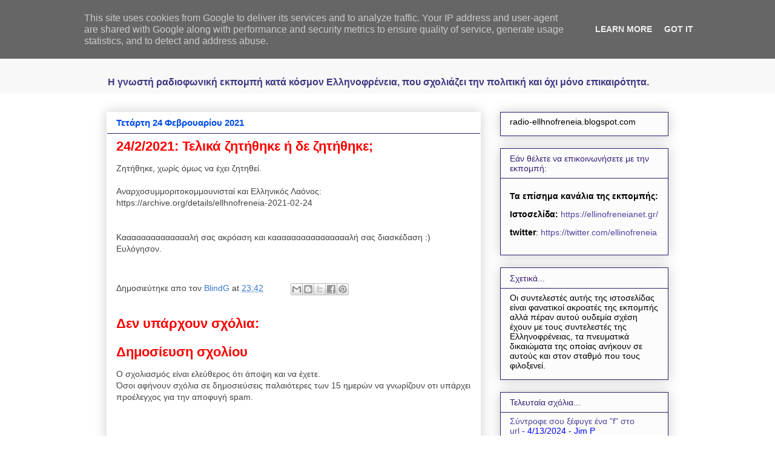

--- FILE ---
content_type: text/html; charset=UTF-8
request_url: http://www.ellhnofreneia.gr/2021/02/2422021.html
body_size: 16004
content:
<!DOCTYPE html>
<html class='v2' dir='ltr' xmlns='http://www.w3.org/1999/xhtml' xmlns:b='http://www.google.com/2005/gml/b' xmlns:data='http://www.google.com/2005/gml/data' xmlns:expr='http://www.google.com/2005/gml/expr'>
<head>
<link href='https://www.blogger.com/static/v1/widgets/4128112664-css_bundle_v2.css' rel='stylesheet' type='text/css'/>
<meta content='3897DDA7902C6263A9B01BA3303736BA' name='msvalidate.01'/>
<meta content='znO7gX/ab25B3ihkR1g/yT4aBgUwLxLnQnZ+ysqDA+U=' name='verify-v1'/>
<meta content='a33e1e3656d2daed' name='y_key'/>
<meta content='Ελληνοφρένεια,Ελληνοφρενεια,Ραδιοφωνική Ελληνοφρένεια,ellhnofreneia,ellinofreneia,αποστολης μπαρμπαγιαννης,καλαμουκης,τσολιας,φιδεμπορας' name='keywords'/>
<meta content='Η γνωστή ραδιοφωνική εκπομπή, κατά κόσμον Ελληνοφρένεια, που σχολιάζει την πολιτική και όχι μόνο επικαιρότητα, σε μορφή mp3, χωρίς τις σπαστικές διαφημίσεις.' name='description'/>
<meta content='IE=EmulateIE7' http-equiv='X-UA-Compatible'/>
<meta content='width=1100' name='viewport'/>
<meta content='text/html; charset=UTF-8' http-equiv='Content-Type'/>
<meta content='blogger' name='generator'/>
<link href='http://www.ellhnofreneia.gr/favicon.ico' rel='icon' type='image/x-icon'/>
<link href='http://www.ellhnofreneia.gr/2021/02/2422021.html' rel='canonical'/>
<link rel="alternate" type="application/atom+xml" title="Ραδιοφωνική Ελληνοφρένεια Unofficial - Atom" href="http://www.ellhnofreneia.gr/feeds/posts/default" />
<link rel="alternate" type="application/rss+xml" title="Ραδιοφωνική Ελληνοφρένεια Unofficial - RSS" href="http://www.ellhnofreneia.gr/feeds/posts/default?alt=rss" />
<link rel="service.post" type="application/atom+xml" title="Ραδιοφωνική Ελληνοφρένεια Unofficial - Atom" href="https://www.blogger.com/feeds/8568996370847617525/posts/default" />

<link rel="alternate" type="application/atom+xml" title="Ραδιοφωνική Ελληνοφρένεια Unofficial - Atom" href="http://www.ellhnofreneia.gr/feeds/621591688909990715/comments/default" />
<!--Can't find substitution for tag [blog.ieCssRetrofitLinks]-->
<meta content='http://www.ellhnofreneia.gr/2021/02/2422021.html' property='og:url'/>
<meta content='24/2/2021: Τελικά ζητήθηκε ή δε ζητήθηκε;' property='og:title'/>
<meta content='Ελληνοφρένεια, Θύμιος Καλαμούκης και Αποστόλης Μπαρμπαγιάννης' property='og:description'/>
<title>Ραδιοφωνική Ελληνοφρένεια Unofficial: 24/2/2021: Τελικά ζητήθηκε ή δε ζητήθηκε;</title>
<meta content='' name='description'/>
<style type='text/css'>@font-face{font-family:'Rock Salt';font-style:normal;font-weight:400;font-display:swap;src:url(//fonts.gstatic.com/s/rocksalt/v24/MwQ0bhv11fWD6QsAVOZrt0M6p7NGrQ.woff2)format('woff2');unicode-range:U+0000-00FF,U+0131,U+0152-0153,U+02BB-02BC,U+02C6,U+02DA,U+02DC,U+0304,U+0308,U+0329,U+2000-206F,U+20AC,U+2122,U+2191,U+2193,U+2212,U+2215,U+FEFF,U+FFFD;}</style>
<style id='page-skin-1' type='text/css'><!--
/*
-----------------------------------------------
Blogger Template Style
Name:     Awesome Inc.
Designer: Tina Chen
URL:      tinachen.org
----------------------------------------------- */
#navbar {
height: 0px;
visibility: hidden;
display: none;
}
/* Variable definitions
====================
<Variable name="keycolor" description="Main Color" type="color" default="#ffffff"/>
<Group description="Page" selector="body">
<Variable name="body.font" description="Font" type="font"
default="normal normal 13px Arial, Tahoma, Helvetica, FreeSans, sans-serif"/>
<Variable name="body.background.color" description="Background Color" type="color" default="#000000"/>
<Variable name="body.text.color" description="Text Color" type="color" default="#ffffff"/>
</Group>
<Group description="Links" selector=".main-inner">
<Variable name="link.color" description="Link Color" type="color" default="#888888"/>
<Variable name="link.visited.color" description="Visited Color" type="color" default="#444444"/>
<Variable name="link.hover.color" description="Hover Color" type="color" default="#cccccc"/>
</Group>
<Group description="Blog Title" selector=".header h1">
<Variable name="header.font" description="Title Font" type="font"
default="normal bold 40px Arial, Tahoma, Helvetica, FreeSans, sans-serif"/>
<Variable name="header.text.color" description="Title Color" type="color" default="#444444" />
<Variable name="header.background.color" description="Header Background" type="color" default="transparent" />
</Group>
<Group description="Blog Description" selector=".header .description">
<Variable name="description.font" description="Font" type="font"
default="normal normal 14px Arial, Tahoma, Helvetica, FreeSans, sans-serif"/>
<Variable name="description.text.color" description="Text Color" type="color"
default="#444444" />
</Group>
<Group description="Tabs Text" selector=".tabs-inner .widget li a">
<Variable name="tabs.font" description="Font" type="font"
default="normal bold 14px Arial, Tahoma, Helvetica, FreeSans, sans-serif"/>
<Variable name="tabs.text.color" description="Text Color" type="color" default="#444444"/>
<Variable name="tabs.selected.text.color" description="Selected Color" type="color" default="#444444"/>
</Group>
<Group description="Tabs Background" selector=".tabs-outer .PageList">
<Variable name="tabs.background.color" description="Background Color" type="color" default="#141414"/>
<Variable name="tabs.selected.background.color" description="Selected Color" type="color" default="#444444"/>
<Variable name="tabs.border.color" description="Border Color" type="color" default="#351c75"/>
</Group>
<Group description="Date Header" selector=".main-inner .widget h2.date-header, .main-inner .widget h2.date-header span">
<Variable name="date.font" description="Font" type="font"
default="normal normal 14px Arial, Tahoma, Helvetica, FreeSans, sans-serif"/>
<Variable name="date.text.color" description="Text Color" type="color" default="#666666"/>
<Variable name="date.border.color" description="Border Color" type="color" default="#351c75"/>
</Group>
<Group description="Post Title" selector="h3.post-title, h4, h3.post-title a">
<Variable name="post.title.font" description="Font" type="font"
default="normal bold 22px Arial, Tahoma, Helvetica, FreeSans, sans-serif"/>
<Variable name="post.title.text.color" description="Text Color" type="color" default="#444444"/>
</Group>
<Group description="Post Background" selector=".post">
<Variable name="post.background.color" description="Background Color" type="color" default="#fcfcfc" />
<Variable name="post.border.color" description="Border Color" type="color" default="#351c75" />
<Variable name="post.border.bevel.color" description="Bevel Color" type="color" default="#351c75"/>
</Group>
<Group description="Gadget Title" selector="h2">
<Variable name="widget.title.font" description="Font" type="font"
default="normal bold 14px Arial, Tahoma, Helvetica, FreeSans, sans-serif"/>
<Variable name="widget.title.text.color" description="Text Color" type="color" default="#444444"/>
</Group>
<Group description="Gadget Text" selector=".sidebar .widget">
<Variable name="widget.font" description="Font" type="font"
default="normal normal 14px Arial, Tahoma, Helvetica, FreeSans, sans-serif"/>
<Variable name="widget.text.color" description="Text Color" type="color" default="#444444"/>
<Variable name="widget.alternate.text.color" description="Alternate Color" type="color" default="#666666"/>
</Group>
<Group description="Gadget Links" selector=".sidebar .widget">
<Variable name="widget.link.color" description="Link Color" type="color" default="#3778cd"/>
<Variable name="widget.link.visited.color" description="Visited Color" type="color" default="#4d469c"/>
<Variable name="widget.link.hover.color" description="Hover Color" type="color" default="#3778cd"/>
</Group>
<Group description="Gadget Background" selector=".sidebar .widget">
<Variable name="widget.background.color" description="Background Color" type="color" default="#141414"/>
<Variable name="widget.border.color" description="Border Color" type="color" default="#222222"/>
<Variable name="widget.border.bevel.color" description="Bevel Color" type="color" default="#000000"/>
</Group>
<Group description="Sidebar Background" selector=".column-left-inner .column-right-inner">
<Variable name="widget.outer.background.color" description="Background Color" type="color" default="transparent" />
</Group>
<Group description="Images" selector=".main-inner">
<Variable name="image.background.color" description="Background Color" type="color" default="transparent"/>
<Variable name="image.border.color" description="Border Color" type="color" default="transparent"/>
</Group>
<Group description="Feed" selector=".blog-feeds">
<Variable name="feed.text.color" description="Text Color" type="color" default="#444444"/>
</Group>
<Group description="Feed Links" selector=".blog-feeds">
<Variable name="feed.link.color" description="Link Color" type="color" default="#3778cd"/>
<Variable name="feed.link.visited.color" description="Visited Color" type="color" default="#4d469c"/>
<Variable name="feed.link.hover.color" description="Hover Color" type="color" default="#3778cd"/>
</Group>
<Group description="Pager" selector=".blog-pager">
<Variable name="pager.background.color" description="Background Color" type="color" default="transparent" />
</Group>
<Group description="Footer" selector=".footer-outer">
<Variable name="footer.background.color" description="Background Color" type="color" default="#fcfcfc" />
<Variable name="footer.text.color" description="Text Color" type="color" default="#444444" />
</Group>
<Variable name="title.shadow.spread" description="Title Shadow" type="length" default="-1px"/>
<Variable name="body.background" description="Body Background" type="background"
color="#ffffff"
default="$(color) none repeat scroll top left"/>
<Variable name="body.background.gradient.cap" description="Body Gradient Cap" type="url"
default="none"/>
<Variable name="body.background.size" description="Body Background Size" type="string" default="auto"/>
<Variable name="tabs.background.gradient" description="Tabs Background Gradient" type="url"
default="none"/>
<Variable name="header.background.gradient" description="Header Background Gradient" type="url" default="none" />
<Variable name="header.padding.top" description="Header Top Padding" type="length" default="22px" />
<Variable name="header.margin.top" description="Header Top Margin" type="length" default="0" />
<Variable name="header.margin.bottom" description="Header Bottom Margin" type="length" default="0" />
<Variable name="widget.padding.top" description="Widget Padding Top" type="length" default="8px" />
<Variable name="widget.padding.side" description="Widget Padding Side" type="length" default="15px" />
<Variable name="widget.outer.margin.top" description="Widget Top Margin" type="length" default="0" />
<Variable name="widget.outer.background.gradient" description="Gradient" type="url" default="none" />
<Variable name="widget.border.radius" description="Gadget Border Radius" type="length" default="0" />
<Variable name="outer.shadow.spread" description="Outer Shadow Size" type="length" default="0" />
<Variable name="date.header.border.radius.top" description="Date Header Border Radius Top" type="length" default="0" />
<Variable name="date.header.position" description="Date Header Position" type="length" default="15px" />
<Variable name="date.space" description="Date Space" type="length" default="30px" />
<Variable name="date.position" description="Date Float" type="string" default="static" />
<Variable name="date.padding.bottom" description="Date Padding Bottom" type="length" default="0" />
<Variable name="date.border.size" description="Date Border Size" type="length" default="0" />
<Variable name="date.background" description="Date Background" type="background" color="transparent"
default="$(color) none no-repeat scroll top left" />
<Variable name="date.first.border.radius.top" description="Date First top radius" type="length" default="0" />
<Variable name="date.last.space.bottom" description="Date Last Space Bottom" type="length"
default="20px" />
<Variable name="date.last.border.radius.bottom" description="Date Last bottom radius" type="length" default="0" />
<Variable name="post.first.padding.top" description="First Post Padding Top" type="length" default="0" />
<Variable name="image.shadow.spread" description="Image Shadow Size" type="length" default="0"/>
<Variable name="image.border.radius" description="Image Border Radius" type="length" default="0"/>
<Variable name="separator.outdent" description="Separator Outdent" type="length" default="15px" />
<Variable name="title.separator.border.size" description="Widget Title Border Size" type="length" default="1px" />
<Variable name="list.separator.border.size" description="List Separator Border Size" type="length" default="1px" />
<Variable name="shadow.spread" description="Shadow Size" type="length" default="0"/>
<Variable name="startSide" description="Side where text starts in blog language" type="automatic" default="left"/>
<Variable name="endSide" description="Side where text ends in blog language" type="automatic" default="right"/>
<Variable name="date.side" description="Side where date header is placed" type="string" default="right"/>
<Variable name="pager.border.radius.top" description="Pager Border Top Radius" type="length" default="0" />
<Variable name="pager.space.top" description="Pager Top Space" type="length" default="1em" />
<Variable name="footer.background.gradient" description="Background Gradient" type="url" default="none" />
<Variable name="mobile.background.size" description="Mobile Background Size" type="string"
default="auto"/>
<Variable name="mobile.background.overlay" description="Mobile Background Overlay" type="string"
default="transparent none repeat scroll top left"/>
<Variable name="mobile.button.color" description="Mobile Button Color" type="color" default="#ffffff" />
*/
/* Content
----------------------------------------------- */
body {
font: normal normal 14px Verdana, Geneva, sans-serif;
color: #444444;
background: #ffffff none repeat scroll top left;
}
html body .content-outer {
min-width: 0;
max-width: 100%;
width: 100%;
}
a:link {
text-decoration: none;
color: #3778cd;
}
a:visited {
text-decoration: none;
color: #4d469c;
}
a:hover {
text-decoration: underline;
color: #3778cd;
}
.body-fauxcolumn-outer .cap-top {
position: absolute;
z-index: 1;
height: 276px;
width: 100%;
background: transparent none repeat-x scroll top left;
_background-image: none;
}
/* Columns
----------------------------------------------- */
.content-inner {
padding: 0;
}
.header-inner .section {
margin: 0 16px;
}
.tabs-inner .section {
margin: 0 16px;
}
.main-inner {
padding-top: 30px;
}
.main-inner .column-center-inner,
.main-inner .column-left-inner,
.main-inner .column-right-inner {
padding: 0 5px;
}
*+html body .main-inner .column-center-inner {
margin-top: -30px;
}
#layout .main-inner .column-center-inner {
margin-top: 0;
}
/* Header
----------------------------------------------- */
.header-outer {
margin: 0 0 0 0;
background: #f8f8f8 none repeat scroll 0 0;
}
.Header h1 {
font: normal bold 40px Rock Salt;
color: #38833f;
text-shadow: 0 0 -1px #000000;
}
.Header h1 a {
color: #38833f;
}
.Header .description {
font: normal bold 16px 'Trebuchet MS', Trebuchet, sans-serif;
color: #3f3983;
}
.header-inner .Header .titlewrapper,
.header-inner .Header .descriptionwrapper {
padding-left: 0;
padding-right: 0;
margin-bottom: 0;
}
.header-inner .Header .titlewrapper {
padding-top: 22px;
}
/* Tabs
----------------------------------------------- */
.tabs-outer {
overflow: hidden;
position: relative;
background: #eeeeee url(http://www.blogblog.com/1kt/awesomeinc/tabs_gradient_light.png) repeat scroll 0 0;
}
#layout .tabs-outer {
overflow: visible;
}
.tabs-cap-top, .tabs-cap-bottom {
position: absolute;
width: 100%;
border-top: 1px solid #999999;
}
.tabs-cap-bottom {
bottom: 0;
}
.tabs-inner .widget li a {
display: inline-block;
margin: 0;
padding: .6em 1.5em;
font: normal bold 14px Arial, Tahoma, Helvetica, FreeSans, sans-serif;
color: #444444;
border-top: 1px solid #999999;
border-bottom: 1px solid #999999;
border-left: 1px solid #999999;
}
.tabs-inner .widget li:last-child a {
border-right: 1px solid #999999;
}
.tabs-inner .widget li.selected a, .tabs-inner .widget li a:hover {
background: #666666 url(http://www.blogblog.com/1kt/awesomeinc/tabs_gradient_light.png) repeat-x scroll 0 -100px;
color: #ffffff;
}
/* Headings
----------------------------------------------- */
h2 {
font: normal normal 14px Arial, Tahoma, Helvetica, FreeSans, sans-serif;
color: #351c75;
}
/* Widgets
----------------------------------------------- */
.main-inner .section {
margin: 0 27px;
padding: 0;
}
.main-inner .column-left-outer,
.main-inner .column-right-outer {
margin-top: 0;
}
#layout .main-inner .column-left-outer,
#layout .main-inner .column-right-outer {
margin-top: 0;
}
.main-inner .column-left-inner,
.main-inner .column-right-inner {
background: transparent none repeat 0 0;
-moz-box-shadow: 0 0 0 rgba(0, 0, 0, .2);
-webkit-box-shadow: 0 0 0 rgba(0, 0, 0, .2);
-goog-ms-box-shadow: 0 0 0 rgba(0, 0, 0, .2);
box-shadow: 0 0 0 rgba(0, 0, 0, .2);
-moz-border-radius: 0;
-webkit-border-radius: 0;
-goog-ms-border-radius: 0;
border-radius: 0;
}
#layout .main-inner .column-left-inner,
#layout .main-inner .column-right-inner {
margin-top: 0;
}
.sidebar .widget {
font: normal normal 14px Arial, Tahoma, Helvetica, FreeSans, sans-serif;
color: #000000;
}
.sidebar .widget a:link {
color: #4d469c;
}
.sidebar .widget a:visited {
color: #4d469c;
}
.sidebar .widget a:hover {
color: #ff0000;
}
.sidebar .widget h2 {
text-shadow: 0 0 -1px #000000;
}
.main-inner .widget {
background-color: #fcfcfc;
border: 1px solid #351c75;
padding: 0 15px 15px;
margin: 20px -16px;
-moz-box-shadow: 0 0 20px rgba(0, 0, 0, .2);
-webkit-box-shadow: 0 0 20px rgba(0, 0, 0, .2);
-goog-ms-box-shadow: 0 0 20px rgba(0, 0, 0, .2);
box-shadow: 0 0 20px rgba(0, 0, 0, .2);
-moz-border-radius: 0;
-webkit-border-radius: 0;
-goog-ms-border-radius: 0;
border-radius: 0;
}
.main-inner .widget h2 {
margin: 0 -15px;
padding: .6em 15px .5em;
border-bottom: 1px solid transparent;
}
.footer-inner .widget h2 {
padding: 0 0 .4em;
border-bottom: 1px solid transparent;
}
.main-inner .widget h2 + div, .footer-inner .widget h2 + div {
border-top: 1px solid #351c75;
padding-top: 8px;
}
.main-inner .widget .widget-content {
margin: 0 -15px;
padding: 7px 15px 0;
}
.main-inner .widget ul, .main-inner .widget #ArchiveList ul.flat {
margin: -8px -15px 0;
padding: 0;
list-style: none;
}
.main-inner .widget #ArchiveList {
margin: -8px 0 0;
}
.main-inner .widget ul li, .main-inner .widget #ArchiveList ul.flat li {
padding: .5em 15px;
text-indent: 0;
color: #0000ff;
border-top: 1px solid #351c75;
border-bottom: 1px solid transparent;
}
.main-inner .widget #ArchiveList ul li {
padding-top: .25em;
padding-bottom: .25em;
}
.main-inner .widget ul li:first-child, .main-inner .widget #ArchiveList ul.flat li:first-child {
border-top: none;
}
.main-inner .widget ul li:last-child, .main-inner .widget #ArchiveList ul.flat li:last-child {
border-bottom: none;
}
.post-body {
position: relative;
}
.main-inner .widget .post-body ul {
padding: 0 2.5em;
margin: .5em 0;
list-style: disc;
}
.main-inner .widget .post-body ul li {
padding: 0.25em 0;
margin-bottom: .25em;
color: #444444;
border: none;
}
.footer-inner .widget ul {
padding: 0;
list-style: none;
}
.widget .zippy {
color: #0000ff;
}
/* Posts
----------------------------------------------- */
body .main-inner .Blog {
padding: 0;
margin-bottom: 1em;
background-color: transparent;
border: none;
-moz-box-shadow: 0 0 0 rgba(0, 0, 0, 0);
-webkit-box-shadow: 0 0 0 rgba(0, 0, 0, 0);
-goog-ms-box-shadow: 0 0 0 rgba(0, 0, 0, 0);
box-shadow: 0 0 0 rgba(0, 0, 0, 0);
}
.main-inner .section:last-child .Blog:last-child {
padding: 0;
margin-bottom: 1em;
}
.main-inner .widget h2.date-header {
margin: 0 -15px 1px;
padding: 0 0 0 0;
font: normal bold 15px 'Trebuchet MS', Trebuchet, sans-serif;
color: #004ce7;
background: transparent none no-repeat scroll top left;
border-top: 0 solid transparent;
border-bottom: 1px solid transparent;
-moz-border-radius-topleft: 0;
-moz-border-radius-topright: 0;
-webkit-border-top-left-radius: 0;
-webkit-border-top-right-radius: 0;
border-top-left-radius: 0;
border-top-right-radius: 0;
position: static;
bottom: 100%;
right: 15px;
text-shadow: 0 0 -1px #000000;
}
.main-inner .widget h2.date-header span {
font: normal bold 15px 'Trebuchet MS', Trebuchet, sans-serif;
display: block;
padding: .5em 15px;
border-left: 0 solid transparent;
border-right: 0 solid transparent;
}
.date-outer {
position: relative;
margin: 30px 0 20px;
padding: 0 15px;
background-color: transparent;
border: 1px solid transparent;
-moz-box-shadow: 0 0 20px rgba(0, 0, 0, .2);
-webkit-box-shadow: 0 0 20px rgba(0, 0, 0, .2);
-goog-ms-box-shadow: 0 0 20px rgba(0, 0, 0, .2);
box-shadow: 0 0 20px rgba(0, 0, 0, .2);
-moz-border-radius: 0;
-webkit-border-radius: 0;
-goog-ms-border-radius: 0;
border-radius: 0;
}
.date-outer:first-child {
margin-top: 0;
}
.date-outer:last-child {
margin-bottom: 20px;
-moz-border-radius-bottomleft: 0;
-moz-border-radius-bottomright: 0;
-webkit-border-bottom-left-radius: 0;
-webkit-border-bottom-right-radius: 0;
-goog-ms-border-bottom-left-radius: 0;
-goog-ms-border-bottom-right-radius: 0;
border-bottom-left-radius: 0;
border-bottom-right-radius: 0;
}
.date-posts {
margin: 0 -15px;
padding: 0 15px;
clear: both;
}
.post-outer, .inline-ad {
border-top: 1px solid transparent;
margin: 0 -15px;
padding: 15px 15px;
}
.post-outer {
padding-bottom: 10px;
}
.post-outer:first-child {
padding-top: 0;
border-top: none;
}
.post-outer:last-child, .inline-ad:last-child {
border-bottom: none;
}
.post-body {
position: relative;
}
.post-body img {
padding: 8px;
background: #000000;
border: 1px solid #000000;
-moz-box-shadow: 0 0 0 rgba(0, 0, 0, .2);
-webkit-box-shadow: 0 0 0 rgba(0, 0, 0, .2);
box-shadow: 0 0 0 rgba(0, 0, 0, .2);
-moz-border-radius: 0;
-webkit-border-radius: 0;
border-radius: 0;
}
h3.post-title, h4 {
font: normal bold 22px Arial, Tahoma, Helvetica, FreeSans, sans-serif;
color: #ff0000;
}
h3.post-title a {
font: normal bold 22px Arial, Tahoma, Helvetica, FreeSans, sans-serif;
color: #ff0000;
}
h3.post-title a:hover {
color: #3778cd;
text-decoration: underline;
}
.post-header {
margin: 0 0 1em;
}
.post-body {
line-height: 1.4;
}
.post-outer h2 {
color: #444444;
}
.post-footer {
margin: 1.5em 0 0;
}
#blog-pager {
padding: 15px;
font-size: 120%;
background-color: transparent;
border: 1px solid #351c75;
-moz-box-shadow: 0 0 20px rgba(0, 0, 0, .2);
-webkit-box-shadow: 0 0 20px rgba(0, 0, 0, .2);
-goog-ms-box-shadow: 0 0 20px rgba(0, 0, 0, .2);
box-shadow: 0 0 20px rgba(0, 0, 0, .2);
-moz-border-radius: 0;
-webkit-border-radius: 0;
-goog-ms-border-radius: 0;
border-radius: 0;
-moz-border-radius-topleft: 0;
-moz-border-radius-topright: 0;
-webkit-border-top-left-radius: 0;
-webkit-border-top-right-radius: 0;
-goog-ms-border-top-left-radius: 0;
-goog-ms-border-top-right-radius: 0;
border-top-left-radius: 0;
border-top-right-radius-topright: 0;
margin-top: 1em;
}
.blog-feeds, .post-feeds {
margin: 1em 0;
text-align: center;
color: #444444;
}
.blog-feeds a, .post-feeds a {
color: #3778cd;
}
.blog-feeds a:visited, .post-feeds a:visited {
color: #4d469c;
}
.blog-feeds a:hover, .post-feeds a:hover {
color: #3778cd;
}
.post-outer .comments {
margin-top: 2em;
}
/* Comments
----------------------------------------------- */
.comments .comments-content .icon.blog-author {
background-repeat: no-repeat;
background-image: url([data-uri]);
}
.comments .comments-content .loadmore a {
border-top: 1px solid #999999;
border-bottom: 1px solid #999999;
}
.comments .continue {
border-top: 2px solid #999999;
}
/* Footer
----------------------------------------------- */
.footer-outer {
margin: -20px 0 -1px;
padding: 20px 0 0;
color: #444444;
overflow: hidden;
}
.footer-fauxborder-left {
border-top: 1px solid #351c75;
background: #ffffff none repeat scroll 0 0;
-moz-box-shadow: 0 0 20px rgba(0, 0, 0, .2);
-webkit-box-shadow: 0 0 20px rgba(0, 0, 0, .2);
-goog-ms-box-shadow: 0 0 20px rgba(0, 0, 0, .2);
box-shadow: 0 0 20px rgba(0, 0, 0, .2);
margin: 0 -20px;
}
/* Mobile
----------------------------------------------- */
body.mobile {
background-size: auto;
}
.mobile .body-fauxcolumn-outer {
background: transparent none repeat scroll top left;
}
*+html body.mobile .main-inner .column-center-inner {
margin-top: 0;
}
.mobile .main-inner .widget {
padding: 0 0 15px;
}
.mobile .main-inner .widget h2 + div,
.mobile .footer-inner .widget h2 + div {
border-top: none;
padding-top: 0;
}
.mobile .footer-inner .widget h2 {
padding: 0.5em 0;
border-bottom: none;
}
.mobile .main-inner .widget .widget-content {
margin: 0;
padding: 7px 0 0;
}
.mobile .main-inner .widget ul,
.mobile .main-inner .widget #ArchiveList ul.flat {
margin: 0 -15px 0;
}
.mobile .main-inner .widget h2.date-header {
right: 0;
}
.mobile .date-header span {
padding: 0.4em 0;
}
.mobile .date-outer:first-child {
margin-bottom: 0;
border: 1px solid transparent;
-moz-border-radius-topleft: 0;
-moz-border-radius-topright: 0;
-webkit-border-top-left-radius: 0;
-webkit-border-top-right-radius: 0;
-goog-ms-border-top-left-radius: 0;
-goog-ms-border-top-right-radius: 0;
border-top-left-radius: 0;
border-top-right-radius: 0;
}
.mobile .date-outer {
border-color: transparent;
border-width: 0 1px 1px;
}
.mobile .date-outer:last-child {
margin-bottom: 0;
}
.mobile .main-inner {
padding: 0;
}
.mobile .header-inner .section {
margin: 0;
}
.mobile .blog-posts {
padding: 0 10px;
}
.mobile .post-outer, .mobile .inline-ad {
padding: 5px 0;
}
.mobile .tabs-inner .section {
margin: 0 10px;
}
.mobile .main-inner .widget h2 {
margin: 0;
padding: 0;
}
.mobile .main-inner .widget h2.date-header span {
padding: 0;
}
.mobile .main-inner .widget .widget-content {
margin: 0;
padding: 7px 0 0;
}
.mobile #blog-pager {
border: 1px solid transparent;
background: #ffffff none repeat scroll 0 0;
}
.mobile .main-inner .column-left-inner,
.mobile .main-inner .column-right-inner {
background: transparent none repeat 0 0;
-moz-box-shadow: none;
-webkit-box-shadow: none;
-goog-ms-box-shadow: none;
box-shadow: none;
}
.mobile .date-posts {
margin: 0;
padding: 0;
}
.mobile .footer-fauxborder-left {
margin: 0;
border-top: inherit;
}
.mobile .main-inner .section:last-child .Blog:last-child {
margin-bottom: 0;
}
.mobile-index-contents {
color: #444444;
}
.mobile .mobile-link-button {
background: #3778cd url(http://www.blogblog.com/1kt/awesomeinc/tabs_gradient_light.png) repeat scroll 0 0;
}
.mobile-link-button a:link, .mobile-link-button a:visited {
color: #ffffff;
}
.mobile .tabs-inner .PageList .widget-content {
background: transparent;
border-top: 1px solid;
border-color: #999999;
color: #444444;
}
.mobile .tabs-inner .PageList .widget-content .pagelist-arrow {
border-left: 1px solid #999999;
}

--></style>
<style id='template-skin-1' type='text/css'><!--
body {
min-width: 960px;
}
.content-outer, .content-fauxcolumn-outer, .region-inner {
min-width: 960px;
max-width: 960px;
_width: 960px;
}
.main-inner .columns {
padding-left: 0;
padding-right: 310px;
}
.main-inner .fauxcolumn-center-outer {
left: 0;
right: 310px;
/* IE6 does not respect left and right together */
_width: expression(this.parentNode.offsetWidth -
parseInt("0") -
parseInt("310px") + 'px');
}
.main-inner .fauxcolumn-left-outer {
width: 0;
}
.main-inner .fauxcolumn-right-outer {
width: 310px;
}
.main-inner .column-left-outer {
width: 0;
right: 100%;
margin-left: -0;
}
.main-inner .column-right-outer {
width: 310px;
margin-right: -310px;
}
#layout {
min-width: 0;
}
#layout .content-outer {
min-width: 0;
width: 800px;
}
#layout .region-inner {
min-width: 0;
width: auto;
}
--></style>
<link href='https://www.blogger.com/dyn-css/authorization.css?targetBlogID=8568996370847617525&amp;zx=29828a42-fca6-48e6-b5d3-aae57f368d29' media='none' onload='if(media!=&#39;all&#39;)media=&#39;all&#39;' rel='stylesheet'/><noscript><link href='https://www.blogger.com/dyn-css/authorization.css?targetBlogID=8568996370847617525&amp;zx=29828a42-fca6-48e6-b5d3-aae57f368d29' rel='stylesheet'/></noscript>
<meta name='google-adsense-platform-account' content='ca-host-pub-1556223355139109'/>
<meta name='google-adsense-platform-domain' content='blogspot.com'/>

<script type="text/javascript" language="javascript">
  // Supply ads personalization default for EEA readers
  // See https://www.blogger.com/go/adspersonalization
  adsbygoogle = window.adsbygoogle || [];
  if (typeof adsbygoogle.requestNonPersonalizedAds === 'undefined') {
    adsbygoogle.requestNonPersonalizedAds = 1;
  }
</script>


</head>
<body class='loading'>
<div class='navbar section' id='navbar'><div class='widget Navbar' data-version='1' id='Navbar1'><script type="text/javascript">
    function setAttributeOnload(object, attribute, val) {
      if(window.addEventListener) {
        window.addEventListener('load',
          function(){ object[attribute] = val; }, false);
      } else {
        window.attachEvent('onload', function(){ object[attribute] = val; });
      }
    }
  </script>
<div id="navbar-iframe-container"></div>
<script type="text/javascript" src="https://apis.google.com/js/platform.js"></script>
<script type="text/javascript">
      gapi.load("gapi.iframes:gapi.iframes.style.bubble", function() {
        if (gapi.iframes && gapi.iframes.getContext) {
          gapi.iframes.getContext().openChild({
              url: 'https://www.blogger.com/navbar/8568996370847617525?po\x3d621591688909990715\x26origin\x3dhttp://www.ellhnofreneia.gr',
              where: document.getElementById("navbar-iframe-container"),
              id: "navbar-iframe"
          });
        }
      });
    </script><script type="text/javascript">
(function() {
var script = document.createElement('script');
script.type = 'text/javascript';
script.src = '//pagead2.googlesyndication.com/pagead/js/google_top_exp.js';
var head = document.getElementsByTagName('head')[0];
if (head) {
head.appendChild(script);
}})();
</script>
</div></div>
<div class='body-fauxcolumns'>
<div class='fauxcolumn-outer body-fauxcolumn-outer'>
<div class='cap-top'>
<div class='cap-left'></div>
<div class='cap-right'></div>
</div>
<div id='fb-root'></div>
<script>(function(d, s, id) {
  var js, fjs = d.getElementsByTagName(s)[0];
  if (d.getElementById(id)) return;
  js = d.createElement(s); js.id = id;
  js.src = "//connect.facebook.net/el_GR/all.js#xfbml=1";
  fjs.parentNode.insertBefore(js, fjs);
}(document, 'script', 'facebook-jssdk'));</script>
<div class='fauxborder-left'>
<div class='fauxborder-right'></div>
<div class='fauxcolumn-inner'>
</div>
</div>
<div class='cap-bottom'>
<div class='cap-left'></div>
<div class='cap-right'></div>
</div>
</div>
</div>
<div class='content'>
<div class='content-fauxcolumns'>
<div class='fauxcolumn-outer content-fauxcolumn-outer'>
<div class='cap-top'>
<div class='cap-left'></div>
<div class='cap-right'></div>
</div>
<div class='fauxborder-left'>
<div class='fauxborder-right'></div>
<div class='fauxcolumn-inner'>
</div>
</div>
<div class='cap-bottom'>
<div class='cap-left'></div>
<div class='cap-right'></div>
</div>
</div>
</div>
<div class='content-outer'>
<div class='content-cap-top cap-top'>
<div class='cap-left'></div>
<div class='cap-right'></div>
</div>
<div class='fauxborder-left content-fauxborder-left'>
<div class='fauxborder-right content-fauxborder-right'></div>
<div class='content-inner'>
<header>
<div class='header-outer'>
<div class='header-cap-top cap-top'>
<div class='cap-left'></div>
<div class='cap-right'></div>
</div>
<div class='fauxborder-left header-fauxborder-left'>
<div class='fauxborder-right header-fauxborder-right'></div>
<div class='region-inner header-inner'>
<div class='header section' id='header'><div class='widget Header' data-version='1' id='Header1'>
<div id='header-inner'>
<div class='titlewrapper'>
<h1 class='title'>
<a href='http://www.ellhnofreneia.gr/'>
Ραδιοφωνική Ελληνοφρένεια Unofficial
</a>
</h1>
</div>
<div class='descriptionwrapper'>
<p class='description'><span>Η γνωστή ραδιοφωνική εκπομπή κατά κόσμον Ελληνοφρένεια, που σχολιάζει την πολιτική και όχι μόνο επικαιρότητα.</span></p>
</div>
</div>
</div></div>
</div>
</div>
<div class='header-cap-bottom cap-bottom'>
<div class='cap-left'></div>
<div class='cap-right'></div>
</div>
</div>
</header>
<div class='tabs-outer'>
<div class='tabs-cap-top cap-top'>
<div class='cap-left'></div>
<div class='cap-right'></div>
</div>
<div class='fauxborder-left tabs-fauxborder-left'>
<div class='fauxborder-right tabs-fauxborder-right'></div>
<div class='region-inner tabs-inner'>
<div class='tabs no-items section' id='crosscol'></div>
<div class='tabs no-items section' id='crosscol-overflow'></div>
</div>
</div>
<div class='tabs-cap-bottom cap-bottom'>
<div class='cap-left'></div>
<div class='cap-right'></div>
</div>
</div>
<div class='main-outer'>
<div class='main-cap-top cap-top'>
<div class='cap-left'></div>
<div class='cap-right'></div>
</div>
<div class='fauxborder-left main-fauxborder-left'>
<div class='fauxborder-right main-fauxborder-right'></div>
<div class='region-inner main-inner'>
<div class='columns fauxcolumns'>
<div class='fauxcolumn-outer fauxcolumn-center-outer'>
<div class='cap-top'>
<div class='cap-left'></div>
<div class='cap-right'></div>
</div>
<div class='fauxborder-left'>
<div class='fauxborder-right'></div>
<div class='fauxcolumn-inner'>
</div>
</div>
<div class='cap-bottom'>
<div class='cap-left'></div>
<div class='cap-right'></div>
</div>
</div>
<div class='fauxcolumn-outer fauxcolumn-left-outer'>
<div class='cap-top'>
<div class='cap-left'></div>
<div class='cap-right'></div>
</div>
<div class='fauxborder-left'>
<div class='fauxborder-right'></div>
<div class='fauxcolumn-inner'>
</div>
</div>
<div class='cap-bottom'>
<div class='cap-left'></div>
<div class='cap-right'></div>
</div>
</div>
<div class='fauxcolumn-outer fauxcolumn-right-outer'>
<div class='cap-top'>
<div class='cap-left'></div>
<div class='cap-right'></div>
</div>
<div class='fauxborder-left'>
<div class='fauxborder-right'></div>
<div class='fauxcolumn-inner'>
</div>
</div>
<div class='cap-bottom'>
<div class='cap-left'></div>
<div class='cap-right'></div>
</div>
</div>
<!-- corrects IE6 width calculation -->
<div class='columns-inner'>
<div class='column-center-outer'>
<div class='column-center-inner'>
<div class='main section' id='main'><div class='widget Blog' data-version='1' id='Blog1'>
<div class='blog-posts hfeed'>

          <div class="date-outer">
        
<h2 class='date-header'><span>Τετάρτη 24 Φεβρουαρίου 2021</span></h2>

          <div class="date-posts">
        
<div class='post-outer'>
<div class='post hentry'>
<a name='621591688909990715'></a>
<h3 class='post-title entry-title'>
24/2/2021: Τελικά ζητήθηκε ή δε ζητήθηκε;
</h3>
<div class='post-header'>
<div class='post-header-line-1'></div>
</div>
<div class='post-body entry-content' id='post-body-621591688909990715'>
Ζητήθηκε, χωρίς όμως να έχει ζητηθεί.<br />
<br />
Αναρχοσυμμοριτοκομμουνισταί και Ελληνικός Λαόνος:<br />
https://archive.org/details/ellhnofreneia-2021-02-24<br />
<br />
<br />

Κααααααααααααααλή σας ακρόαση και κααααααααααααααααλή σας διασκέδαση :)<br />
Ευλόγησον.
<br />
<br />
<div style='clear: both;'></div>
</div>
<div class='post-footer'>
<div class='post-footer-line post-footer-line-1'><span class='post-author vcard'>
Δημοσιεύτηκε απο τον
<span class='fn'>
<a href='https://www.blogger.com/profile/07830264048663925049' rel='author' title='author profile'>
BlindG
</a>
</span>
</span>
<span class='post-timestamp'>
at
<a class='timestamp-link' href='http://www.ellhnofreneia.gr/2021/02/2422021.html' rel='bookmark' title='permanent link'><abbr class='published' title='2021-02-24T23:42:00+02:00'>23:42</abbr></a>
</span>
<span class='post-comment-link'>
</span>
<span class='post-icons'>
</span>
<div class='post-share-buttons goog-inline-block'>
<a class='goog-inline-block share-button sb-email' href='https://www.blogger.com/share-post.g?blogID=8568996370847617525&postID=621591688909990715&target=email' target='_blank' title='Αποστολή με μήνυμα ηλεκτρονικού ταχυδρομείου
'><span class='share-button-link-text'>Αποστολή με μήνυμα ηλεκτρονικού ταχυδρομείου
</span></a><a class='goog-inline-block share-button sb-blog' href='https://www.blogger.com/share-post.g?blogID=8568996370847617525&postID=621591688909990715&target=blog' onclick='window.open(this.href, "_blank", "height=270,width=475"); return false;' target='_blank' title='BlogThis!'><span class='share-button-link-text'>BlogThis!</span></a><a class='goog-inline-block share-button sb-twitter' href='https://www.blogger.com/share-post.g?blogID=8568996370847617525&postID=621591688909990715&target=twitter' target='_blank' title='Κοινοποίηση στο X'><span class='share-button-link-text'>Κοινοποίηση στο X</span></a><a class='goog-inline-block share-button sb-facebook' href='https://www.blogger.com/share-post.g?blogID=8568996370847617525&postID=621591688909990715&target=facebook' onclick='window.open(this.href, "_blank", "height=430,width=640"); return false;' target='_blank' title='Μοιραστείτε το στο Facebook'><span class='share-button-link-text'>Μοιραστείτε το στο Facebook</span></a><a class='goog-inline-block share-button sb-pinterest' href='https://www.blogger.com/share-post.g?blogID=8568996370847617525&postID=621591688909990715&target=pinterest' target='_blank' title='Κοινοποίηση στο Pinterest'><span class='share-button-link-text'>Κοινοποίηση στο Pinterest</span></a>
</div>
</div>
<div class='post-footer-line post-footer-line-2'><span class='post-labels'>
</span>
</div>
<div class='post-footer-line post-footer-line-3'></div>
</div>
</div>
<div class='comments' id='comments'>
<a name='comments'></a>
<h4>Δεν υπάρχουν σχόλια:</h4>
<div id='Blog1_comments-block-wrapper'>
<dl class='avatar-comment-indent' id='comments-block'>
</dl>
</div>
<p class='comment-footer'>
<div class='comment-form'>
<a name='comment-form'></a>
<h4 id='comment-post-message'>Δημοσίευση σχολίου</h4>
<p>Ο σχολιασμός είναι ελεύθερος ότι άποψη και να έχετε. <br />Όσοι αφήνουν σχόλια σε δημοσιεύσεις παλαιότερες των 15 ημερών να γνωρίζουν οτι υπάρχει προέλεγχος για την αποφυγή spam.</p>
<a href='https://www.blogger.com/comment/frame/8568996370847617525?po=621591688909990715&hl=el&saa=85391&origin=http://www.ellhnofreneia.gr' id='comment-editor-src'></a>
<iframe allowtransparency='true' class='blogger-iframe-colorize blogger-comment-from-post' frameborder='0' height='410px' id='comment-editor' name='comment-editor' src='' width='100%'></iframe>
<script src='https://www.blogger.com/static/v1/jsbin/1345082660-comment_from_post_iframe.js' type='text/javascript'></script>
<script type='text/javascript'>
      BLOG_CMT_createIframe('https://www.blogger.com/rpc_relay.html');
    </script>
</div>
</p>
</div>
</div>

        </div></div>
      
</div>
<div class='blog-pager' id='blog-pager'>
<span id='blog-pager-newer-link'>
<a class='blog-pager-newer-link' href='http://www.ellhnofreneia.gr/2021/02/25022021.html' id='Blog1_blog-pager-newer-link' title='Νεότερη ανάρτηση'>Νεότερη ανάρτηση</a>
</span>
<span id='blog-pager-older-link'>
<a class='blog-pager-older-link' href='http://www.ellhnofreneia.gr/2021/02/2322021.html' id='Blog1_blog-pager-older-link' title='Παλαιότερη Ανάρτηση'>Παλαιότερη Ανάρτηση</a>
</span>
<a class='home-link' href='http://www.ellhnofreneia.gr/'>Αρχική σελίδα</a>
</div>
<div class='clear'></div>
<div class='post-feeds'>
<div class='feed-links'>
Εγγραφή σε:
<a class='feed-link' href='http://www.ellhnofreneia.gr/feeds/621591688909990715/comments/default' target='_blank' type='application/atom+xml'>Σχόλια ανάρτησης (Atom)</a>
</div>
</div>
</div></div>
</div>
</div>
<div class='column-left-outer'>
<div class='column-left-inner'>
<aside>
</aside>
</div>
</div>
<div class='column-right-outer'>
<div class='column-right-inner'>
<aside>
<div class='sidebar section' id='sidebar-right-1'><div class='widget Text' data-version='1' id='Text2'>
<div class='widget-content'>
radio-ellhnofreneia.blogspot.com
</div>
<div class='clear'></div>
</div><div class='widget Text' data-version='1' id='Text6'>
<h2 class='title'>Εάν θέλετε να επικοινωνήσετε με την εκπομπή:</h2>
<div class='widget-content'>
<p><strong>Τα επίσημα κανάλια της εκπομπής:</strong><strong><br/></strong></p><p><strong>Ιστοσελίδα:</strong><a href="https://ellinofreneianet.gr/"> https://ellinofreneianet.gr/</a></p><p><strong>twitter</strong>: <a href="https://twitter.com/ellinofreneia">https://twitter.com/ellinofreneia</a></p>
</div>
<div class='clear'></div>
</div><div class='widget Text' data-version='1' id='Text1'>
<h2 class='title'>Σχετικά...</h2>
<div class='widget-content'>
Οι συντελεστές αυτής της ιστοσελίδας είναι φανατικοί ακροατές της εκπομπής αλλά πέραν αυτού ουδεμία σχέση έχουν με τους συντελεστές της Ελληνοφρένειας, τα πνευματικά δικαιώματα της οποίας ανήκουν σε αυτούς και στον σταθμό που τους φιλοξενεί.
</div>
<div class='clear'></div>
</div><div class='widget Feed' data-version='1' id='Feed1'>
<h2>Τελευταία σχόλια...</h2>
<div class='widget-content' id='Feed1_feedItemListDisplay'>
<span style='filter: alpha(25); opacity: 0.25;'>
<a href='http://www.ellhnofreneia.gr/feeds/comments/default'>Φόρτωση...</a>
</span>
</div>
<div class='clear'></div>
</div><div class='widget HTML' data-version='1' id='HTML1'>
<div class='widget-content'>
<iframe src="http://archive.org/embed/IlektrikosThiseas" width="250" height="30" frameborder="0" webkitallowfullscreen="true" mozallowfullscreen="true" allowfullscreen></iframe>

<b><span >Ηλεκτρικός Θησέας - Πάντα επίκαιρο στην τραγικότητα του</span></b>
</div>
<div class='clear'></div>
</div><div class='widget HTML' data-version='1' id='HTML9'>
<h2 class='title'>Αν θέλετε να λαμβάνετε στο mail σας τις νέες αναρτήσεις του blog</h2>
<div class='widget-content'>
<form action="http://feedburner.google.com/fb/a/mailverify" style="border:1px solid #ccc;padding:3px;text-align:center;" target="popupwindow" method="post" onsubmit="window.open('http://feedburner.google.com/fb/a/mailverify?uri=ellhnofreneia', 'popupwindow', 'scrollbars=yes,width=550,height=520');return true"><p>Γράψτε το email σας:</p><p><input style="width:140px" name="email" type="text"/></p><input value="ellhnofreneia" name="uri" type="hidden"/><input value="en_US" name="loc" type="hidden"/><input value="Εγγραφή" type="submit"/><p>Παρέχεται απο το <a href="http://feedburner.google.com" target="_blank">FeedBurner</a></p></form>
</div>
<div class='clear'></div>
</div><div class='widget BlogSearch' data-version='1' id='BlogSearch1'>
<h2 class='title'>Αναζήτηση!</h2>
<div class='widget-content'>
<div id='BlogSearch1_form'>
<form action='http://www.ellhnofreneia.gr/search' class='gsc-search-box' target='_top'>
<table cellpadding='0' cellspacing='0' class='gsc-search-box'>
<tbody>
<tr>
<td class='gsc-input'>
<input autocomplete='off' class='gsc-input' name='q' size='10' title='search' type='text' value=''/>
</td>
<td class='gsc-search-button'>
<input class='gsc-search-button' title='search' type='submit' value='Αναζήτηση'/>
</td>
</tr>
</tbody>
</table>
</form>
</div>
</div>
<div class='clear'></div>
</div><div class='widget PopularPosts' data-version='1' id='PopularPosts1'>
<h2>Δημοφιλείς αναρτήσεις</h2>
<div class='widget-content popular-posts'>
<ul>
<li>
<div class='item-content'>
<div class='item-title'><a href='http://www.ellhnofreneia.gr/2025/11/26112025.html'>26/11/2025: Τσιπροφρένεια</a></div>
<div class='item-snippet'>Με σάλτσα Καμμένου   Αναρχοσυμμοριτοκομμουνισταί και Ελληνικός Λαόνος:  https://archive.org/details/ellhnofreneia-2025-11-26     Καααααααααα...</div>
</div>
<div style='clear: both;'></div>
</li>
<li>
<div class='item-content'>
<div class='item-title'><a href='http://www.ellhnofreneia.gr/2025/11/25112025.html'>25/11/2025: ΕΕΕΕΕΕΕΕ ΜΑΚΑΡΕΝΑ</a></div>
<div class='item-snippet'>Η σαφέστερη περιγραφή της κατάστασης αυτή τη στιγμή   Αναρχοσυμμοριτοκομμουνισταί και Ελληνικός Λαόνος: https://archive.org/details/ellhnofr...</div>
</div>
<div style='clear: both;'></div>
</li>
<li>
<div class='item-content'>
<div class='item-title'><a href='http://www.ellhnofreneia.gr/2025/11/28112025.html'>28/11/2025: Εσείς έχετε βάρκα;</a></div>
<div class='item-snippet'>Αν όχι, να πάρετε. Θα χρειαστεί.   Αναρχοσυμμοριτοκομμουνισταί και Ελληνικός Λαόνος:  https://archive.org/details/ellhnofreneia-2025-11-28  ...</div>
</div>
<div style='clear: both;'></div>
</li>
<li>
<div class='item-content'>
<div class='item-title'><a href='http://www.ellhnofreneia.gr/2025/11/27112025.html'>27/11/2025: Πιτσουνάκια μέσα</a></div>
<div class='item-snippet'>Και σήμερις.....   Αναρχοσυμμοριτοκομμουνισταί:  https://archive.org/details/ellhnofreneia-2025-11-27     Κααααααααααααααααααλή σας ακρόαση ...</div>
</div>
<div style='clear: both;'></div>
</li>
<li>
<div class='item-content'>
<div class='item-title'><a href='http://www.ellhnofreneia.gr/2025/11/24112025-e.html'>24/11/2025: Eκπροσωπεί ο Μητσοτάκης τους δεξιούς;</a></div>
<div class='item-snippet'>Πολύ. Όσο και ο Τσίπρας.   Αναρχοσυμμοριτοκομμουνισταί και Ελληνικός Λαόνος:  https://archive.org/details/ellhnofreneia-2025-11-24     Καααα...</div>
</div>
<div style='clear: both;'></div>
</li>
<li>
<div class='item-content'>
<div class='item-title'><a href='http://www.ellhnofreneia.gr/2025/11/19112025.html'>19/11/2025: Δηλώνετε δυστυχισμένοι; Γιατί;</a></div>
<div class='item-snippet'>Εξηγήστε το στον Άδωνι...   Αναρχοσυμμοριτοκομμουνισταί και Ελληνικός Λαόνος:  https://archive.org/details/ellhnofreneia-2025-11-19     Κααα...</div>
</div>
<div style='clear: both;'></div>
</li>
<li>
<div class='item-content'>
<div class='item-title'><a href='http://www.ellhnofreneia.gr/2025/11/21112025-k.html'>21/11/2025: Kωνσταντοπούλου, φραπέ</a></div>
<div class='item-snippet'>Σήμερα την εκπομπή την έφαγε ο Φραπές και τον Λαόνο η Κωνσταντοπούλου. Είχε μόνο λίγο στο τέλος και όχι αφιερώσεις....   Αναρχοσυμμοριτοκομμ...</div>
</div>
<div style='clear: both;'></div>
</li>
<li>
<div class='item-content'>
<div class='item-title'><a href='http://www.ellhnofreneia.gr/2008/03/2922008.html'>29/2/2008: Της Βλαμμένης</a></div>
<div class='item-snippet'>.... Προφανώς η peak αφιέρωση, ήταν η ξύπνια απ&#39;το υπουργείο εξωτερικών! Δεν πρόλαβα να ακούσω και τίποτε άλλο :( http://rapidshare.com/...</div>
</div>
<div style='clear: both;'></div>
</li>
<li>
<div class='item-content'>
<div class='item-title'><a href='http://www.ellhnofreneia.gr/2025/11/20112025.html'>20/11/2025: Πιτσουνάκια μέσα</a></div>
<div class='item-snippet'>Και σήμερις....   Αναρχοσυμμοριτοκομμουνισταί:  https://archive.org/details/ellhnofreneia-2025-11-20     Κααααααααααααααααλή σας ακρόαση και...</div>
</div>
<div style='clear: both;'></div>
</li>
<li>
<div class='item-content'>
<div class='item-title'><a href='http://www.ellhnofreneia.gr/2025/12/1122025.html'>1/12/2025: Η ΝΔ είναι με τους αγρότες μας</a></div>
<div class='item-snippet'>Γι&#39;αυτό άλλωστε την ψήφισαν κιόλας.   Αναρχοσυμμοριτοκομμουνισταί και Ελληνικός Λαόνος:  https://archive.org/details/ellhnofreneia-2025-...</div>
</div>
<div style='clear: both;'></div>
</li>
</ul>
<div class='clear'></div>
</div>
</div><div class='widget HTML' data-version='1' id='HTML6'>
<h2 class='title'>Αξιοποιήστε το feed!</h2>
<div class='widget-content'>
<span style="font-weight:bold;">Δημοσιεύσεις:</span>
<a href="http://www.ellhnofreneia.gr/feeds/posts/default">Atom 1.0</a> 
<a href="http://www.ellhnofreneia.gr/feeds/posts/default?alt=rss">RSS 2.0</a>
<div>
<span style="font-weight:bold;">Σχόλια:</span> 
<a href="http://www.ellhnofreneia.gr/feeds/comments/default">Atom 1.0</a> 
<a href="http://www.ellhnofreneia.gr/feeds/comments/default?alt=rss">RSS 2.0</a></div>
</div>
<div class='clear'></div>
</div><div class='widget BlogArchive' data-version='1' id='BlogArchive1'>
<h2>Αρχείο Ελληνοφρένειας</h2>
<div class='widget-content'>
<div id='ArchiveList'>
<div id='BlogArchive1_ArchiveList'>
<select id='BlogArchive1_ArchiveMenu'>
<option value=''>Αρχείο Ελληνοφρένειας</option>
<option value='http://www.ellhnofreneia.gr/2007/03/'>Μαρτίου (1)</option>
<option value='http://www.ellhnofreneia.gr/2007/06/'>Ιουνίου (5)</option>
<option value='http://www.ellhnofreneia.gr/2007/07/'>Ιουλίου (1)</option>
<option value='http://www.ellhnofreneia.gr/2007/08/'>Αυγούστου (6)</option>
<option value='http://www.ellhnofreneia.gr/2007/09/'>Σεπτεμβρίου (20)</option>
<option value='http://www.ellhnofreneia.gr/2007/10/'>Οκτωβρίου (23)</option>
<option value='http://www.ellhnofreneia.gr/2007/11/'>Νοεμβρίου (23)</option>
<option value='http://www.ellhnofreneia.gr/2007/12/'>Δεκεμβρίου (18)</option>
<option value='http://www.ellhnofreneia.gr/2008/01/'>Ιανουαρίου (24)</option>
<option value='http://www.ellhnofreneia.gr/2008/02/'>Φεβρουαρίου (21)</option>
<option value='http://www.ellhnofreneia.gr/2008/03/'>Μαρτίου (22)</option>
<option value='http://www.ellhnofreneia.gr/2008/04/'>Απριλίου (25)</option>
<option value='http://www.ellhnofreneia.gr/2008/05/'>Μαΐου (23)</option>
<option value='http://www.ellhnofreneia.gr/2008/06/'>Ιουνίου (23)</option>
<option value='http://www.ellhnofreneia.gr/2008/07/'>Ιουλίου (12)</option>
<option value='http://www.ellhnofreneia.gr/2008/08/'>Αυγούστου (10)</option>
<option value='http://www.ellhnofreneia.gr/2008/09/'>Σεπτεμβρίου (22)</option>
<option value='http://www.ellhnofreneia.gr/2008/10/'>Οκτωβρίου (24)</option>
<option value='http://www.ellhnofreneia.gr/2008/11/'>Νοεμβρίου (21)</option>
<option value='http://www.ellhnofreneia.gr/2008/12/'>Δεκεμβρίου (27)</option>
<option value='http://www.ellhnofreneia.gr/2009/01/'>Ιανουαρίου (24)</option>
<option value='http://www.ellhnofreneia.gr/2009/02/'>Φεβρουαρίου (27)</option>
<option value='http://www.ellhnofreneia.gr/2009/03/'>Μαρτίου (24)</option>
<option value='http://www.ellhnofreneia.gr/2009/04/'>Απριλίου (20)</option>
<option value='http://www.ellhnofreneia.gr/2009/05/'>Μαΐου (28)</option>
<option value='http://www.ellhnofreneia.gr/2009/06/'>Ιουνίου (27)</option>
<option value='http://www.ellhnofreneia.gr/2009/07/'>Ιουλίου (19)</option>
<option value='http://www.ellhnofreneia.gr/2009/08/'>Αυγούστου (15)</option>
<option value='http://www.ellhnofreneia.gr/2009/09/'>Σεπτεμβρίου (28)</option>
<option value='http://www.ellhnofreneia.gr/2009/10/'>Οκτωβρίου (25)</option>
<option value='http://www.ellhnofreneia.gr/2009/11/'>Νοεμβρίου (24)</option>
<option value='http://www.ellhnofreneia.gr/2009/12/'>Δεκεμβρίου (25)</option>
<option value='http://www.ellhnofreneia.gr/2010/01/'>Ιανουαρίου (20)</option>
<option value='http://www.ellhnofreneia.gr/2010/02/'>Φεβρουαρίου (21)</option>
<option value='http://www.ellhnofreneia.gr/2010/03/'>Μαρτίου (23)</option>
<option value='http://www.ellhnofreneia.gr/2010/04/'>Απριλίου (19)</option>
<option value='http://www.ellhnofreneia.gr/2010/05/'>Μαΐου (23)</option>
<option value='http://www.ellhnofreneia.gr/2010/06/'>Ιουνίου (20)</option>
<option value='http://www.ellhnofreneia.gr/2010/07/'>Ιουλίου (20)</option>
<option value='http://www.ellhnofreneia.gr/2010/08/'>Αυγούστου (20)</option>
<option value='http://www.ellhnofreneia.gr/2010/09/'>Σεπτεμβρίου (21)</option>
<option value='http://www.ellhnofreneia.gr/2010/10/'>Οκτωβρίου (22)</option>
<option value='http://www.ellhnofreneia.gr/2010/11/'>Νοεμβρίου (21)</option>
<option value='http://www.ellhnofreneia.gr/2010/12/'>Δεκεμβρίου (23)</option>
<option value='http://www.ellhnofreneia.gr/2011/01/'>Ιανουαρίου (21)</option>
<option value='http://www.ellhnofreneia.gr/2011/02/'>Φεβρουαρίου (20)</option>
<option value='http://www.ellhnofreneia.gr/2011/03/'>Μαρτίου (24)</option>
<option value='http://www.ellhnofreneia.gr/2011/04/'>Απριλίου (18)</option>
<option value='http://www.ellhnofreneia.gr/2011/05/'>Μαΐου (22)</option>
<option value='http://www.ellhnofreneia.gr/2011/06/'>Ιουνίου (22)</option>
<option value='http://www.ellhnofreneia.gr/2011/07/'>Ιουλίου (21)</option>
<option value='http://www.ellhnofreneia.gr/2011/08/'>Αυγούστου (21)</option>
<option value='http://www.ellhnofreneia.gr/2011/09/'>Σεπτεμβρίου (21)</option>
<option value='http://www.ellhnofreneia.gr/2011/10/'>Οκτωβρίου (22)</option>
<option value='http://www.ellhnofreneia.gr/2011/11/'>Νοεμβρίου (20)</option>
<option value='http://www.ellhnofreneia.gr/2011/12/'>Δεκεμβρίου (26)</option>
<option value='http://www.ellhnofreneia.gr/2012/01/'>Ιανουαρίου (18)</option>
<option value='http://www.ellhnofreneia.gr/2012/02/'>Φεβρουαρίου (25)</option>
<option value='http://www.ellhnofreneia.gr/2012/03/'>Μαρτίου (23)</option>
<option value='http://www.ellhnofreneia.gr/2012/04/'>Απριλίου (19)</option>
<option value='http://www.ellhnofreneia.gr/2012/05/'>Μαΐου (22)</option>
<option value='http://www.ellhnofreneia.gr/2012/06/'>Ιουνίου (22)</option>
<option value='http://www.ellhnofreneia.gr/2012/07/'>Ιουλίου (16)</option>
<option value='http://www.ellhnofreneia.gr/2012/09/'>Σεπτεμβρίου (20)</option>
<option value='http://www.ellhnofreneia.gr/2012/10/'>Οκτωβρίου (22)</option>
<option value='http://www.ellhnofreneia.gr/2012/11/'>Νοεμβρίου (21)</option>
<option value='http://www.ellhnofreneia.gr/2012/12/'>Δεκεμβρίου (20)</option>
<option value='http://www.ellhnofreneia.gr/2013/01/'>Ιανουαρίου (23)</option>
<option value='http://www.ellhnofreneia.gr/2013/02/'>Φεβρουαρίου (18)</option>
<option value='http://www.ellhnofreneia.gr/2013/03/'>Μαρτίου (18)</option>
<option value='http://www.ellhnofreneia.gr/2013/04/'>Απριλίου (22)</option>
<option value='http://www.ellhnofreneia.gr/2013/05/'>Μαΐου (20)</option>
<option value='http://www.ellhnofreneia.gr/2013/06/'>Ιουνίου (16)</option>
<option value='http://www.ellhnofreneia.gr/2013/07/'>Ιουλίου (14)</option>
<option value='http://www.ellhnofreneia.gr/2013/09/'>Σεπτεμβρίου (18)</option>
<option value='http://www.ellhnofreneia.gr/2013/10/'>Οκτωβρίου (22)</option>
<option value='http://www.ellhnofreneia.gr/2013/11/'>Νοεμβρίου (21)</option>
<option value='http://www.ellhnofreneia.gr/2013/12/'>Δεκεμβρίου (17)</option>
<option value='http://www.ellhnofreneia.gr/2014/01/'>Ιανουαρίου (20)</option>
<option value='http://www.ellhnofreneia.gr/2014/02/'>Φεβρουαρίου (19)</option>
<option value='http://www.ellhnofreneia.gr/2014/03/'>Μαρτίου (20)</option>
<option value='http://www.ellhnofreneia.gr/2014/04/'>Απριλίου (19)</option>
<option value='http://www.ellhnofreneia.gr/2014/05/'>Μαΐου (21)</option>
<option value='http://www.ellhnofreneia.gr/2014/06/'>Ιουνίου (18)</option>
<option value='http://www.ellhnofreneia.gr/2014/07/'>Ιουλίου (14)</option>
<option value='http://www.ellhnofreneia.gr/2014/09/'>Σεπτεμβρίου (22)</option>
<option value='http://www.ellhnofreneia.gr/2014/10/'>Οκτωβρίου (22)</option>
<option value='http://www.ellhnofreneia.gr/2014/11/'>Νοεμβρίου (18)</option>
<option value='http://www.ellhnofreneia.gr/2014/12/'>Δεκεμβρίου (17)</option>
<option value='http://www.ellhnofreneia.gr/2015/01/'>Ιανουαρίου (18)</option>
<option value='http://www.ellhnofreneia.gr/2015/02/'>Φεβρουαρίου (19)</option>
<option value='http://www.ellhnofreneia.gr/2015/03/'>Μαρτίου (20)</option>
<option value='http://www.ellhnofreneia.gr/2015/04/'>Απριλίου (21)</option>
<option value='http://www.ellhnofreneia.gr/2015/05/'>Μαΐου (19)</option>
<option value='http://www.ellhnofreneia.gr/2015/06/'>Ιουνίου (21)</option>
<option value='http://www.ellhnofreneia.gr/2015/07/'>Ιουλίου (14)</option>
<option value='http://www.ellhnofreneia.gr/2015/09/'>Σεπτεμβρίου (19)</option>
<option value='http://www.ellhnofreneia.gr/2015/10/'>Οκτωβρίου (22)</option>
<option value='http://www.ellhnofreneia.gr/2015/11/'>Νοεμβρίου (15)</option>
<option value='http://www.ellhnofreneia.gr/2015/12/'>Δεκεμβρίου (17)</option>
<option value='http://www.ellhnofreneia.gr/2016/01/'>Ιανουαρίου (19)</option>
<option value='http://www.ellhnofreneia.gr/2016/02/'>Φεβρουαρίου (20)</option>
<option value='http://www.ellhnofreneia.gr/2016/03/'>Μαρτίου (21)</option>
<option value='http://www.ellhnofreneia.gr/2016/04/'>Απριλίου (14)</option>
<option value='http://www.ellhnofreneia.gr/2016/05/'>Μαΐου (18)</option>
<option value='http://www.ellhnofreneia.gr/2016/06/'>Ιουνίου (19)</option>
<option value='http://www.ellhnofreneia.gr/2016/07/'>Ιουλίου (11)</option>
<option value='http://www.ellhnofreneia.gr/2016/09/'>Σεπτεμβρίου (18)</option>
<option value='http://www.ellhnofreneia.gr/2016/10/'>Οκτωβρίου (19)</option>
<option value='http://www.ellhnofreneia.gr/2016/11/'>Νοεμβρίου (21)</option>
<option value='http://www.ellhnofreneia.gr/2016/12/'>Δεκεμβρίου (19)</option>
<option value='http://www.ellhnofreneia.gr/2017/01/'>Ιανουαρίου (20)</option>
<option value='http://www.ellhnofreneia.gr/2017/02/'>Φεβρουαρίου (17)</option>
<option value='http://www.ellhnofreneia.gr/2017/03/'>Μαρτίου (21)</option>
<option value='http://www.ellhnofreneia.gr/2017/04/'>Απριλίου (15)</option>
<option value='http://www.ellhnofreneia.gr/2017/05/'>Μαΐου (19)</option>
<option value='http://www.ellhnofreneia.gr/2017/06/'>Ιουνίου (19)</option>
<option value='http://www.ellhnofreneia.gr/2017/07/'>Ιουλίου (11)</option>
<option value='http://www.ellhnofreneia.gr/2017/09/'>Σεπτεμβρίου (19)</option>
<option value='http://www.ellhnofreneia.gr/2017/10/'>Οκτωβρίου (18)</option>
<option value='http://www.ellhnofreneia.gr/2017/11/'>Νοεμβρίου (22)</option>
<option value='http://www.ellhnofreneia.gr/2017/12/'>Δεκεμβρίου (15)</option>
<option value='http://www.ellhnofreneia.gr/2018/01/'>Ιανουαρίου (16)</option>
<option value='http://www.ellhnofreneia.gr/2018/02/'>Φεβρουαρίου (18)</option>
<option value='http://www.ellhnofreneia.gr/2018/03/'>Μαρτίου (22)</option>
<option value='http://www.ellhnofreneia.gr/2018/04/'>Απριλίου (15)</option>
<option value='http://www.ellhnofreneia.gr/2018/05/'>Μαΐου (19)</option>
<option value='http://www.ellhnofreneia.gr/2018/06/'>Ιουνίου (22)</option>
<option value='http://www.ellhnofreneia.gr/2018/07/'>Ιουλίου (4)</option>
<option value='http://www.ellhnofreneia.gr/2018/09/'>Σεπτεμβρίου (20)</option>
<option value='http://www.ellhnofreneia.gr/2018/10/'>Οκτωβρίου (21)</option>
<option value='http://www.ellhnofreneia.gr/2018/11/'>Νοεμβρίου (20)</option>
<option value='http://www.ellhnofreneia.gr/2018/12/'>Δεκεμβρίου (16)</option>
<option value='http://www.ellhnofreneia.gr/2019/01/'>Ιανουαρίου (16)</option>
<option value='http://www.ellhnofreneia.gr/2019/02/'>Φεβρουαρίου (19)</option>
<option value='http://www.ellhnofreneia.gr/2019/03/'>Μαρτίου (18)</option>
<option value='http://www.ellhnofreneia.gr/2019/04/'>Απριλίου (16)</option>
<option value='http://www.ellhnofreneia.gr/2019/05/'>Μαΐου (23)</option>
<option value='http://www.ellhnofreneia.gr/2019/06/'>Ιουνίου (19)</option>
<option value='http://www.ellhnofreneia.gr/2019/07/'>Ιουλίου (10)</option>
<option value='http://www.ellhnofreneia.gr/2019/09/'>Σεπτεμβρίου (16)</option>
<option value='http://www.ellhnofreneia.gr/2019/10/'>Οκτωβρίου (20)</option>
<option value='http://www.ellhnofreneia.gr/2019/11/'>Νοεμβρίου (18)</option>
<option value='http://www.ellhnofreneia.gr/2019/12/'>Δεκεμβρίου (13)</option>
<option value='http://www.ellhnofreneia.gr/2020/01/'>Ιανουαρίου (18)</option>
<option value='http://www.ellhnofreneia.gr/2020/02/'>Φεβρουαρίου (20)</option>
<option value='http://www.ellhnofreneia.gr/2020/03/'>Μαρτίου (19)</option>
<option value='http://www.ellhnofreneia.gr/2020/04/'>Απριλίου (20)</option>
<option value='http://www.ellhnofreneia.gr/2020/05/'>Μαΐου (22)</option>
<option value='http://www.ellhnofreneia.gr/2020/06/'>Ιουνίου (20)</option>
<option value='http://www.ellhnofreneia.gr/2020/07/'>Ιουλίου (9)</option>
<option value='http://www.ellhnofreneia.gr/2020/08/'>Αυγούστου (1)</option>
<option value='http://www.ellhnofreneia.gr/2020/09/'>Σεπτεμβρίου (21)</option>
<option value='http://www.ellhnofreneia.gr/2020/10/'>Οκτωβρίου (21)</option>
<option value='http://www.ellhnofreneia.gr/2020/11/'>Νοεμβρίου (20)</option>
<option value='http://www.ellhnofreneia.gr/2020/12/'>Δεκεμβρίου (19)</option>
<option value='http://www.ellhnofreneia.gr/2021/01/'>Ιανουαρίου (15)</option>
<option value='http://www.ellhnofreneia.gr/2021/02/'>Φεβρουαρίου (19)</option>
<option value='http://www.ellhnofreneia.gr/2021/03/'>Μαρτίου (21)</option>
<option value='http://www.ellhnofreneia.gr/2021/04/'>Απριλίου (18)</option>
<option value='http://www.ellhnofreneia.gr/2021/05/'>Μαΐου (19)</option>
<option value='http://www.ellhnofreneia.gr/2021/06/'>Ιουνίου (19)</option>
<option value='http://www.ellhnofreneia.gr/2021/07/'>Ιουλίου (8)</option>
<option value='http://www.ellhnofreneia.gr/2021/09/'>Σεπτεμβρίου (17)</option>
<option value='http://www.ellhnofreneia.gr/2021/10/'>Οκτωβρίου (16)</option>
<option value='http://www.ellhnofreneia.gr/2021/11/'>Νοεμβρίου (20)</option>
<option value='http://www.ellhnofreneia.gr/2021/12/'>Δεκεμβρίου (18)</option>
<option value='http://www.ellhnofreneia.gr/2022/01/'>Ιανουαρίου (13)</option>
<option value='http://www.ellhnofreneia.gr/2022/02/'>Φεβρουαρίου (20)</option>
<option value='http://www.ellhnofreneia.gr/2022/03/'>Μαρτίου (20)</option>
<option value='http://www.ellhnofreneia.gr/2022/04/'>Απριλίου (13)</option>
<option value='http://www.ellhnofreneia.gr/2022/05/'>Μαΐου (21)</option>
<option value='http://www.ellhnofreneia.gr/2022/06/'>Ιουνίου (19)</option>
<option value='http://www.ellhnofreneia.gr/2022/07/'>Ιουλίου (7)</option>
<option value='http://www.ellhnofreneia.gr/2022/08/'>Αυγούστου (3)</option>
<option value='http://www.ellhnofreneia.gr/2022/09/'>Σεπτεμβρίου (17)</option>
<option value='http://www.ellhnofreneia.gr/2022/10/'>Οκτωβρίου (25)</option>
<option value='http://www.ellhnofreneia.gr/2022/11/'>Νοεμβρίου (19)</option>
<option value='http://www.ellhnofreneia.gr/2022/12/'>Δεκεμβρίου (17)</option>
<option value='http://www.ellhnofreneia.gr/2023/01/'>Ιανουαρίου (16)</option>
<option value='http://www.ellhnofreneia.gr/2023/02/'>Φεβρουαρίου (17)</option>
<option value='http://www.ellhnofreneia.gr/2023/03/'>Μαρτίου (23)</option>
<option value='http://www.ellhnofreneia.gr/2023/04/'>Απριλίου (12)</option>
<option value='http://www.ellhnofreneia.gr/2023/05/'>Μαΐου (23)</option>
<option value='http://www.ellhnofreneia.gr/2023/06/'>Ιουνίου (21)</option>
<option value='http://www.ellhnofreneia.gr/2023/07/'>Ιουλίου (5)</option>
<option value='http://www.ellhnofreneia.gr/2023/09/'>Σεπτεμβρίου (20)</option>
<option value='http://www.ellhnofreneia.gr/2023/10/'>Οκτωβρίου (20)</option>
<option value='http://www.ellhnofreneia.gr/2023/11/'>Νοεμβρίου (20)</option>
<option value='http://www.ellhnofreneia.gr/2023/12/'>Δεκεμβρίου (15)</option>
<option value='http://www.ellhnofreneia.gr/2024/01/'>Ιανουαρίου (16)</option>
<option value='http://www.ellhnofreneia.gr/2024/02/'>Φεβρουαρίου (21)</option>
<option value='http://www.ellhnofreneia.gr/2024/03/'>Μαρτίου (19)</option>
<option value='http://www.ellhnofreneia.gr/2024/04/'>Απριλίου (19)</option>
<option value='http://www.ellhnofreneia.gr/2024/05/'>Μαΐου (15)</option>
<option value='http://www.ellhnofreneia.gr/2024/06/'>Ιουνίου (18)</option>
<option value='http://www.ellhnofreneia.gr/2024/07/'>Ιουλίου (5)</option>
<option value='http://www.ellhnofreneia.gr/2024/09/'>Σεπτεμβρίου (20)</option>
<option value='http://www.ellhnofreneia.gr/2024/10/'>Οκτωβρίου (10)</option>
<option value='http://www.ellhnofreneia.gr/2024/11/'>Νοεμβρίου (16)</option>
<option value='http://www.ellhnofreneia.gr/2024/12/'>Δεκεμβρίου (15)</option>
<option value='http://www.ellhnofreneia.gr/2025/01/'>Ιανουαρίου (18)</option>
<option value='http://www.ellhnofreneia.gr/2025/02/'>Φεβρουαρίου (17)</option>
<option value='http://www.ellhnofreneia.gr/2025/03/'>Μαρτίου (17)</option>
<option value='http://www.ellhnofreneia.gr/2025/04/'>Απριλίου (12)</option>
<option value='http://www.ellhnofreneia.gr/2025/05/'>Μαΐου (21)</option>
<option value='http://www.ellhnofreneia.gr/2025/06/'>Ιουνίου (16)</option>
<option value='http://www.ellhnofreneia.gr/2025/07/'>Ιουλίου (5)</option>
<option value='http://www.ellhnofreneia.gr/2025/09/'>Σεπτεμβρίου (22)</option>
<option value='http://www.ellhnofreneia.gr/2025/10/'>Οκτωβρίου (21)</option>
<option value='http://www.ellhnofreneia.gr/2025/11/'>Νοεμβρίου (19)</option>
<option value='http://www.ellhnofreneia.gr/2025/12/'>Δεκεμβρίου (1)</option>
</select>
</div>
</div>
<div class='clear'></div>
</div>
</div><div class='widget Image' data-version='1' id='Image6'>
<h2>Ελληνοφρένεια mobile version</h2>
<div class='widget-content'>
<a href='http://www.ellhnofreneia.gr/?m=1'>
<img alt='Ελληνοφρένεια mobile version' height='120' id='Image6_img' src='http://chart.apis.google.com/chart?cht=qr&chs=120x120&chl=http%3A%2F%2Fwww.ellhnofreneia.gr%2F%3Fm%3D1' width='120'/>
</a>
<br/>
</div>
<div class='clear'></div>
</div></div>
<table border='0' cellpadding='0' cellspacing='0' class='section-columns columns-2'>
<tbody>
<tr>
<td class='first columns-cell'>
<div class='sidebar no-items section' id='sidebar-right-2-1'>
</div>
</td>
<td class='columns-cell'>
<div class='sidebar no-items section' id='sidebar-right-2-2'></div>
</td>
</tr>
</tbody>
</table>
<div class='sidebar section' id='sidebar-right-3'><div class='widget BloggerButton' data-version='1' id='BloggerButton1'>
<div class='widget-content'>
<a href='https://www.blogger.com'><img alt='Powered By Blogger' src='https://www.blogger.com/buttons/blogger-powerby-blue.gif'/></a>
<div class='clear'></div>
</div>
</div></div>
</aside>
</div>
</div>
</div>
<div style='clear: both'></div>
<!-- columns -->
</div>
<!-- main -->
</div>
</div>
<div class='main-cap-bottom cap-bottom'>
<div class='cap-left'></div>
<div class='cap-right'></div>
</div>
</div>
<footer>
<div class='footer-outer'>
<div class='footer-cap-top cap-top'>
<div class='cap-left'></div>
<div class='cap-right'></div>
</div>
<div class='fauxborder-left footer-fauxborder-left'>
<div class='fauxborder-right footer-fauxborder-right'></div>
<div class='region-inner footer-inner'>
<div class='foot no-items section' id='footer-1'></div>
<table border='0' cellpadding='0' cellspacing='0' class='section-columns columns-2'>
<tbody>
<tr>
<td class='first columns-cell'>
<div class='foot no-items section' id='footer-2-1'></div>
</td>
<td class='columns-cell'>
<div class='foot no-items section' id='footer-2-2'></div>
</td>
</tr>
</tbody>
</table>
<!-- outside of the include in order to lock Attribution widget -->
<div class='foot section' id='footer-3'><div class='widget Attribution' data-version='1' id='Attribution1'>
<div class='widget-content' style='text-align: center;'>
Από το <a href='https://www.blogger.com' target='_blank'>Blogger</a>.
</div>
<div class='clear'></div>
</div></div>
</div>
</div>
<div class='footer-cap-bottom cap-bottom'>
<div class='cap-left'></div>
<div class='cap-right'></div>
</div>
</div>
</footer>
<!-- content -->
</div>
</div>
<div class='content-cap-bottom cap-bottom'>
<div class='cap-left'></div>
<div class='cap-right'></div>
</div>
</div>
</div>
<script type='text/javascript'>
    window.setTimeout(function() {
        document.body.className = document.body.className.replace('loading', '');
      }, 10);
  </script>
<!--It is your responsibility to notify your visitors about cookies used and data collected on your blog. Blogger makes a standard notification available for you to use on your blog, and you can customize it or replace with your own notice. See http://www.blogger.com/go/cookiechoices for more details.-->
<script defer='' src='/js/cookienotice.js'></script>
<script>
    document.addEventListener('DOMContentLoaded', function(event) {
      window.cookieChoices && cookieChoices.showCookieConsentBar && cookieChoices.showCookieConsentBar(
          (window.cookieOptions && cookieOptions.msg) || 'This site uses cookies from Google to deliver its services and to analyze traffic. Your IP address and user-agent are shared with Google along with performance and security metrics to ensure quality of service, generate usage statistics, and to detect and address abuse.',
          (window.cookieOptions && cookieOptions.close) || 'Got it',
          (window.cookieOptions && cookieOptions.learn) || 'Learn More',
          (window.cookieOptions && cookieOptions.link) || 'https://www.blogger.com/go/blogspot-cookies');
    });
  </script>

<script type="text/javascript" src="https://www.blogger.com/static/v1/widgets/1166699449-widgets.js"></script>
<script type='text/javascript'>
window['__wavt'] = 'AOuZoY4mjFeBRQq1NPna1pimrsM7YLIo3A:1764672402757';_WidgetManager._Init('//www.blogger.com/rearrange?blogID\x3d8568996370847617525','//www.ellhnofreneia.gr/2021/02/2422021.html','8568996370847617525');
_WidgetManager._SetDataContext([{'name': 'blog', 'data': {'blogId': '8568996370847617525', 'title': '\u03a1\u03b1\u03b4\u03b9\u03bf\u03c6\u03c9\u03bd\u03b9\u03ba\u03ae \u0395\u03bb\u03bb\u03b7\u03bd\u03bf\u03c6\u03c1\u03ad\u03bd\u03b5\u03b9\u03b1 Unofficial', 'url': 'http://www.ellhnofreneia.gr/2021/02/2422021.html', 'canonicalUrl': 'http://www.ellhnofreneia.gr/2021/02/2422021.html', 'homepageUrl': 'http://www.ellhnofreneia.gr/', 'searchUrl': 'http://www.ellhnofreneia.gr/search', 'canonicalHomepageUrl': 'http://www.ellhnofreneia.gr/', 'blogspotFaviconUrl': 'http://www.ellhnofreneia.gr/favicon.ico', 'bloggerUrl': 'https://www.blogger.com', 'hasCustomDomain': true, 'httpsEnabled': true, 'enabledCommentProfileImages': true, 'gPlusViewType': 'FILTERED_POSTMOD', 'adultContent': false, 'analyticsAccountNumber': '', 'encoding': 'UTF-8', 'locale': 'el', 'localeUnderscoreDelimited': 'el', 'languageDirection': 'ltr', 'isPrivate': false, 'isMobile': false, 'isMobileRequest': false, 'mobileClass': '', 'isPrivateBlog': false, 'isDynamicViewsAvailable': true, 'feedLinks': '\x3clink rel\x3d\x22alternate\x22 type\x3d\x22application/atom+xml\x22 title\x3d\x22\u03a1\u03b1\u03b4\u03b9\u03bf\u03c6\u03c9\u03bd\u03b9\u03ba\u03ae \u0395\u03bb\u03bb\u03b7\u03bd\u03bf\u03c6\u03c1\u03ad\u03bd\u03b5\u03b9\u03b1 Unofficial - Atom\x22 href\x3d\x22http://www.ellhnofreneia.gr/feeds/posts/default\x22 /\x3e\n\x3clink rel\x3d\x22alternate\x22 type\x3d\x22application/rss+xml\x22 title\x3d\x22\u03a1\u03b1\u03b4\u03b9\u03bf\u03c6\u03c9\u03bd\u03b9\u03ba\u03ae \u0395\u03bb\u03bb\u03b7\u03bd\u03bf\u03c6\u03c1\u03ad\u03bd\u03b5\u03b9\u03b1 Unofficial - RSS\x22 href\x3d\x22http://www.ellhnofreneia.gr/feeds/posts/default?alt\x3drss\x22 /\x3e\n\x3clink rel\x3d\x22service.post\x22 type\x3d\x22application/atom+xml\x22 title\x3d\x22\u03a1\u03b1\u03b4\u03b9\u03bf\u03c6\u03c9\u03bd\u03b9\u03ba\u03ae \u0395\u03bb\u03bb\u03b7\u03bd\u03bf\u03c6\u03c1\u03ad\u03bd\u03b5\u03b9\u03b1 Unofficial - Atom\x22 href\x3d\x22https://www.blogger.com/feeds/8568996370847617525/posts/default\x22 /\x3e\n\n\x3clink rel\x3d\x22alternate\x22 type\x3d\x22application/atom+xml\x22 title\x3d\x22\u03a1\u03b1\u03b4\u03b9\u03bf\u03c6\u03c9\u03bd\u03b9\u03ba\u03ae \u0395\u03bb\u03bb\u03b7\u03bd\u03bf\u03c6\u03c1\u03ad\u03bd\u03b5\u03b9\u03b1 Unofficial - Atom\x22 href\x3d\x22http://www.ellhnofreneia.gr/feeds/621591688909990715/comments/default\x22 /\x3e\n', 'meTag': '', 'adsenseHostId': 'ca-host-pub-1556223355139109', 'adsenseHasAds': false, 'adsenseAutoAds': false, 'boqCommentIframeForm': true, 'loginRedirectParam': '', 'view': '', 'dynamicViewsCommentsSrc': '//www.blogblog.com/dynamicviews/4224c15c4e7c9321/js/comments.js', 'dynamicViewsScriptSrc': '//www.blogblog.com/dynamicviews/9121a32015d12622', 'plusOneApiSrc': 'https://apis.google.com/js/platform.js', 'disableGComments': true, 'interstitialAccepted': false, 'sharing': {'platforms': [{'name': '\u039b\u03ae\u03c8\u03b7 \u03c3\u03c5\u03bd\u03b4\u03ad\u03c3\u03bc\u03bf\u03c5', 'key': 'link', 'shareMessage': '\u039b\u03ae\u03c8\u03b7 \u03c3\u03c5\u03bd\u03b4\u03ad\u03c3\u03bc\u03bf\u03c5', 'target': ''}, {'name': 'Facebook', 'key': 'facebook', 'shareMessage': '\u039a\u03bf\u03b9\u03bd\u03bf\u03c0\u03bf\u03af\u03b7\u03c3\u03b7 \u03c3\u03c4\u03bf Facebook', 'target': 'facebook'}, {'name': 'BlogThis!', 'key': 'blogThis', 'shareMessage': 'BlogThis!', 'target': 'blog'}, {'name': 'X', 'key': 'twitter', 'shareMessage': '\u039a\u03bf\u03b9\u03bd\u03bf\u03c0\u03bf\u03af\u03b7\u03c3\u03b7 \u03c3\u03c4\u03bf X', 'target': 'twitter'}, {'name': 'Pinterest', 'key': 'pinterest', 'shareMessage': '\u039a\u03bf\u03b9\u03bd\u03bf\u03c0\u03bf\u03af\u03b7\u03c3\u03b7 \u03c3\u03c4\u03bf Pinterest', 'target': 'pinterest'}, {'name': '\u0397\u03bb\u03b5\u03ba\u03c4\u03c1\u03bf\u03bd\u03b9\u03ba\u03cc \u03c4\u03b1\u03c7\u03c5\u03b4\u03c1\u03bf\u03bc\u03b5\u03af\u03bf', 'key': 'email', 'shareMessage': '\u0397\u03bb\u03b5\u03ba\u03c4\u03c1\u03bf\u03bd\u03b9\u03ba\u03cc \u03c4\u03b1\u03c7\u03c5\u03b4\u03c1\u03bf\u03bc\u03b5\u03af\u03bf', 'target': 'email'}], 'disableGooglePlus': true, 'googlePlusShareButtonWidth': 0, 'googlePlusBootstrap': '\x3cscript type\x3d\x22text/javascript\x22\x3ewindow.___gcfg \x3d {\x27lang\x27: \x27el\x27};\x3c/script\x3e'}, 'hasCustomJumpLinkMessage': false, 'jumpLinkMessage': '\u0394\u03b9\u03b1\u03b2\u03ac\u03c3\u03c4\u03b5 \u03c0\u03b5\u03c1\u03b9\u03c3\u03c3\u03cc\u03c4\u03b5\u03c1\u03b1', 'pageType': 'item', 'postId': '621591688909990715', 'pageName': '24/2/2021: \u03a4\u03b5\u03bb\u03b9\u03ba\u03ac \u03b6\u03b7\u03c4\u03ae\u03b8\u03b7\u03ba\u03b5 \u03ae \u03b4\u03b5 \u03b6\u03b7\u03c4\u03ae\u03b8\u03b7\u03ba\u03b5;', 'pageTitle': '\u03a1\u03b1\u03b4\u03b9\u03bf\u03c6\u03c9\u03bd\u03b9\u03ba\u03ae \u0395\u03bb\u03bb\u03b7\u03bd\u03bf\u03c6\u03c1\u03ad\u03bd\u03b5\u03b9\u03b1 Unofficial: 24/2/2021: \u03a4\u03b5\u03bb\u03b9\u03ba\u03ac \u03b6\u03b7\u03c4\u03ae\u03b8\u03b7\u03ba\u03b5 \u03ae \u03b4\u03b5 \u03b6\u03b7\u03c4\u03ae\u03b8\u03b7\u03ba\u03b5;', 'metaDescription': ''}}, {'name': 'features', 'data': {}}, {'name': 'messages', 'data': {'edit': '\u0395\u03c0\u03b5\u03be\u03b5\u03c1\u03b3\u03b1\u03c3\u03af\u03b1', 'linkCopiedToClipboard': '\u039f \u03c3\u03cd\u03bd\u03b4\u03b5\u03c3\u03bc\u03bf\u03c2 \u03b1\u03bd\u03c4\u03b9\u03b3\u03c1\u03ac\u03c6\u03b7\u03ba\u03b5 \u03c3\u03c4\u03bf \u03c0\u03c1\u03cc\u03c7\u03b5\u03b9\u03c1\u03bf!', 'ok': '\u039f\u039a', 'postLink': '\u03a3\u03cd\u03bd\u03b4\u03b5\u03c3\u03bc\u03bf\u03c2 \u03b1\u03bd\u03ac\u03c1\u03c4\u03b7\u03c3\u03b7\u03c2'}}, {'name': 'template', 'data': {'name': 'custom', 'localizedName': '\u03a0\u03c1\u03bf\u03c3\u03b1\u03c1\u03bc\u03bf\u03c3\u03bc\u03ad\u03bd\u03bf', 'isResponsive': false, 'isAlternateRendering': false, 'isCustom': true}}, {'name': 'view', 'data': {'classic': {'name': 'classic', 'url': '?view\x3dclassic'}, 'flipcard': {'name': 'flipcard', 'url': '?view\x3dflipcard'}, 'magazine': {'name': 'magazine', 'url': '?view\x3dmagazine'}, 'mosaic': {'name': 'mosaic', 'url': '?view\x3dmosaic'}, 'sidebar': {'name': 'sidebar', 'url': '?view\x3dsidebar'}, 'snapshot': {'name': 'snapshot', 'url': '?view\x3dsnapshot'}, 'timeslide': {'name': 'timeslide', 'url': '?view\x3dtimeslide'}, 'isMobile': false, 'title': '24/2/2021: \u03a4\u03b5\u03bb\u03b9\u03ba\u03ac \u03b6\u03b7\u03c4\u03ae\u03b8\u03b7\u03ba\u03b5 \u03ae \u03b4\u03b5 \u03b6\u03b7\u03c4\u03ae\u03b8\u03b7\u03ba\u03b5;', 'description': '\u0395\u03bb\u03bb\u03b7\u03bd\u03bf\u03c6\u03c1\u03ad\u03bd\u03b5\u03b9\u03b1, \u0398\u03cd\u03bc\u03b9\u03bf\u03c2 \u039a\u03b1\u03bb\u03b1\u03bc\u03bf\u03cd\u03ba\u03b7\u03c2 \u03ba\u03b1\u03b9 \u0391\u03c0\u03bf\u03c3\u03c4\u03cc\u03bb\u03b7\u03c2 \u039c\u03c0\u03b1\u03c1\u03bc\u03c0\u03b1\u03b3\u03b9\u03ac\u03bd\u03bd\u03b7\u03c2', 'url': 'http://www.ellhnofreneia.gr/2021/02/2422021.html', 'type': 'item', 'isSingleItem': true, 'isMultipleItems': false, 'isError': false, 'isPage': false, 'isPost': true, 'isHomepage': false, 'isArchive': false, 'isLabelSearch': false, 'postId': 621591688909990715}}]);
_WidgetManager._RegisterWidget('_NavbarView', new _WidgetInfo('Navbar1', 'navbar', document.getElementById('Navbar1'), {}, 'displayModeFull'));
_WidgetManager._RegisterWidget('_HeaderView', new _WidgetInfo('Header1', 'header', document.getElementById('Header1'), {}, 'displayModeFull'));
_WidgetManager._RegisterWidget('_BlogView', new _WidgetInfo('Blog1', 'main', document.getElementById('Blog1'), {'cmtInteractionsEnabled': false, 'lightboxEnabled': true, 'lightboxModuleUrl': 'https://www.blogger.com/static/v1/jsbin/2149113984-lbx__el.js', 'lightboxCssUrl': 'https://www.blogger.com/static/v1/v-css/828616780-lightbox_bundle.css'}, 'displayModeFull'));
_WidgetManager._RegisterWidget('_TextView', new _WidgetInfo('Text2', 'sidebar-right-1', document.getElementById('Text2'), {}, 'displayModeFull'));
_WidgetManager._RegisterWidget('_TextView', new _WidgetInfo('Text6', 'sidebar-right-1', document.getElementById('Text6'), {}, 'displayModeFull'));
_WidgetManager._RegisterWidget('_TextView', new _WidgetInfo('Text1', 'sidebar-right-1', document.getElementById('Text1'), {}, 'displayModeFull'));
_WidgetManager._RegisterWidget('_FeedView', new _WidgetInfo('Feed1', 'sidebar-right-1', document.getElementById('Feed1'), {'title': '\u03a4\u03b5\u03bb\u03b5\u03c5\u03c4\u03b1\u03af\u03b1 \u03c3\u03c7\u03cc\u03bb\u03b9\u03b1...', 'showItemDate': true, 'showItemAuthor': true, 'feedUrl': 'http://www.ellhnofreneia.gr/feeds/comments/default', 'numItemsShow': 5, 'loadingMsg': '\u03a6\u03cc\u03c1\u03c4\u03c9\u03c3\u03b7...', 'openLinksInNewWindow': true, 'useFeedWidgetServ': 'true'}, 'displayModeFull'));
_WidgetManager._RegisterWidget('_HTMLView', new _WidgetInfo('HTML1', 'sidebar-right-1', document.getElementById('HTML1'), {}, 'displayModeFull'));
_WidgetManager._RegisterWidget('_HTMLView', new _WidgetInfo('HTML9', 'sidebar-right-1', document.getElementById('HTML9'), {}, 'displayModeFull'));
_WidgetManager._RegisterWidget('_BlogSearchView', new _WidgetInfo('BlogSearch1', 'sidebar-right-1', document.getElementById('BlogSearch1'), {}, 'displayModeFull'));
_WidgetManager._RegisterWidget('_PopularPostsView', new _WidgetInfo('PopularPosts1', 'sidebar-right-1', document.getElementById('PopularPosts1'), {}, 'displayModeFull'));
_WidgetManager._RegisterWidget('_HTMLView', new _WidgetInfo('HTML6', 'sidebar-right-1', document.getElementById('HTML6'), {}, 'displayModeFull'));
_WidgetManager._RegisterWidget('_BlogArchiveView', new _WidgetInfo('BlogArchive1', 'sidebar-right-1', document.getElementById('BlogArchive1'), {'languageDirection': 'ltr', 'loadingMessage': '\u03a6\u03cc\u03c1\u03c4\u03c9\u03c3\u03b7\x26hellip;'}, 'displayModeFull'));
_WidgetManager._RegisterWidget('_ImageView', new _WidgetInfo('Image6', 'sidebar-right-1', document.getElementById('Image6'), {'resize': false}, 'displayModeFull'));
_WidgetManager._RegisterWidget('_BloggerButtonView', new _WidgetInfo('BloggerButton1', 'sidebar-right-3', document.getElementById('BloggerButton1'), {}, 'displayModeFull'));
_WidgetManager._RegisterWidget('_AttributionView', new _WidgetInfo('Attribution1', 'footer-3', document.getElementById('Attribution1'), {}, 'displayModeFull'));
</script>
</body>
</html>

--- FILE ---
content_type: text/javascript; charset=UTF-8
request_url: http://www.ellhnofreneia.gr/2021/02/2422021.html?action=getFeed&widgetId=Feed1&widgetType=Feed&responseType=js&xssi_token=AOuZoY4mjFeBRQq1NPna1pimrsM7YLIo3A%3A1764672402757
body_size: 679
content:
try {
_WidgetManager._HandleControllerResult('Feed1', 'getFeed',{'status': 'ok', 'feed': {'entries': [{'title': '\u03a3\u03cd\u03bd\u03c4\u03c1\u03bf\u03c6\u03b5 \u03c3\u03bf\u03c5 \u03be\u03ad\u03c6\u03c5\u03b3\u03b5 \u03ad\u03bd\u03b1 \x22f\x22 \u03c3\u03c4\u03bf url', 'link': 'http://www.ellhnofreneia.gr/2024/04/1142024.html?showComment\x3d1712996746121#c5667756749056589170', 'publishedDate': '2024-04-13T01:25:46.000-07:00', 'author': 'Jim P'}, {'title': '', 'link': 'http://www.ellhnofreneia.gr/2024/04/1242024.html?showComment\x3d1712996726526#c7779742873770258422', 'publishedDate': '2024-04-13T01:25:26.000-07:00', 'author': 'Jim P'}, {'title': '\x3c3', 'link': 'http://www.ellhnofreneia.gr/2024/01/2212024.html?showComment\x3d1706112647480#c2381840522032804135', 'publishedDate': '2024-01-24T08:10:47.000-08:00', 'author': 'vg.92'}, {'title': '\u0391\u03c5\u03c4\u03cc \u03c4\u03ce\u03c1\u03b1 \u03c0\u03ce\u03c2 \u03ad\u03b3\u03b9\u03bd\u03b5;;;;', 'link': 'http://www.ellhnofreneia.gr/2023/09/1292023.html?showComment\x3d1695649773129#c6594666646251286557', 'publishedDate': '2023-09-25T06:49:33.000-07:00', 'author': 'Anonymous'}, {'title': '\u039b\u03b5\u03af\u03c0\u03b5\u03b9 \u03ad\u03bd\u03b1 L \u03b1\u03c0\u03cc \u03c4\u03bf url', 'link': 'http://www.ellhnofreneia.gr/2023/09/1292023.html?showComment\x3d1694616664418#c5882615326312525785', 'publishedDate': '2023-09-13T07:51:04.000-07:00', 'author': 'Jim P'}], 'title': '\u03a1\u03b1\u03b4\u03b9\u03bf\u03c6\u03c9\u03bd\u03b9\u03ba\u03ae \u0395\u03bb\u03bb\u03b7\u03bd\u03bf\u03c6\u03c1\u03ad\u03bd\u03b5\u03b9\u03b1 Unofficial'}});
} catch (e) {
  if (typeof log != 'undefined') {
    log('HandleControllerResult failed: ' + e);
  }
}
